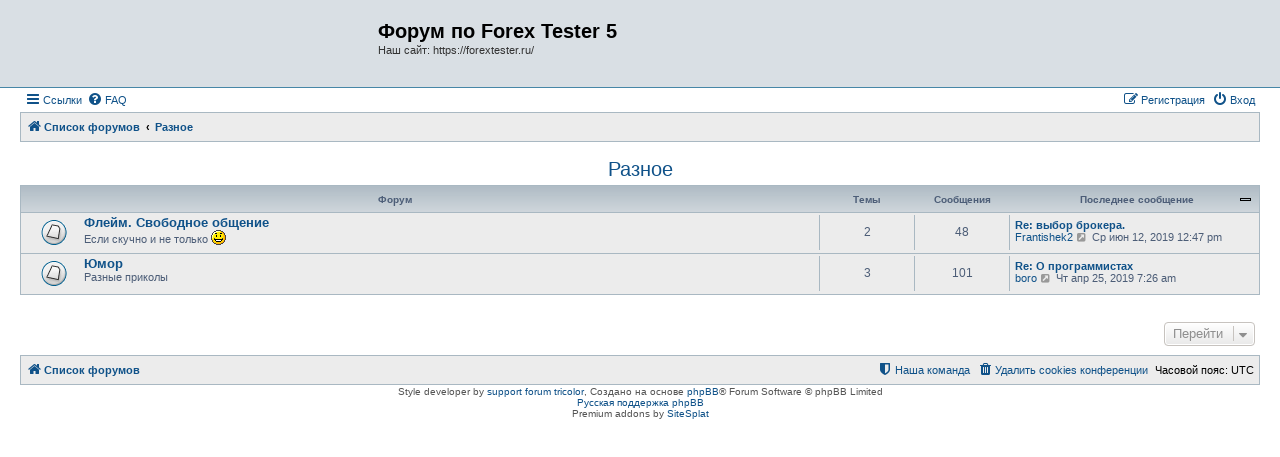

--- FILE ---
content_type: text/javascript
request_url: https://forextester.ru/forum/styles/AllanStyle-SUBSILVER/template/collapse.js?assets_version=4
body_size: 748
content:
// <![CDATA[


	var sh_i = -1;
	var showhidden_triger = [];


	$(".topiclist.forums").each(function () {
	    $(this).before(function () {
 		if ($(this).hasClass('forums')) {

			sh_i = sh_i + 1;
			var cat_id = 'cat_' + sh_i;

			showhidden_triger[sh_i] = localStorage.getItem(cat_id);
			if (showhidden_triger[sh_i] == null) { showhidden_triger[sh_i] = 'true' };
                	if (showhidden_triger[sh_i] == 'false') {
				return '<div class="trigger inactive" cat="' + cat_id +'"></div>';
				} else {
				return '<div class="trigger active" cat="' + cat_id +'"></div>';
			}
		}
	    }).wrap('<div class="collapsethis" aria-hidden="false" />');
	});



	sh_i = 0;


	$(".collapsethis").each(function () {
		if (showhidden_triger[sh_i] == 'false') {
			$(this).attr('aria-hidden', 'true').hide();
			$(this).parents('div.forabg').css('opacity', '0.3');
		}
		sh_i = sh_i + 1;
	});


	$('.trigger').click(function () {
		var showhidden_triger_this = $(this).next().attr('aria-hidden');
		if (showhidden_triger_this == "false") {
			$(this).next().attr('aria-hidden', 'true').slideUp(500, 'easeInQuart', function() {
				$(this).parents('div.forabg').animate({
					opacity: '0.3'
					}, 1000)
				});
			$(this).removeClass('active').addClass('inactive');
		} else {
            		$(this).parents('div.forabg').animate({
               			 	opacity: '1.0'
            			}, 50, function() {
                			$('.trigger', this).next().attr('aria-hidden', 'false').slideDown(250, 'easeOutQuad')
            		});
 
			$(this).removeClass('inactive').addClass('active').removeClass('hover');
        	}
		localStorage.setItem($(this).attr('cat'), showhidden_triger_this);
	});


	$('div.forabg').on('mouseenter mouseleave', '.trigger.inactive', function(event) {
		var time = 200, opacity = event.type == 'mouseenter' ?  '1.0' : (time = 0,'0.3');
		$(event.delegateTarget).stop(true).delay(time).animate({ opacity: opacity }, 300)
	})


// ]]>